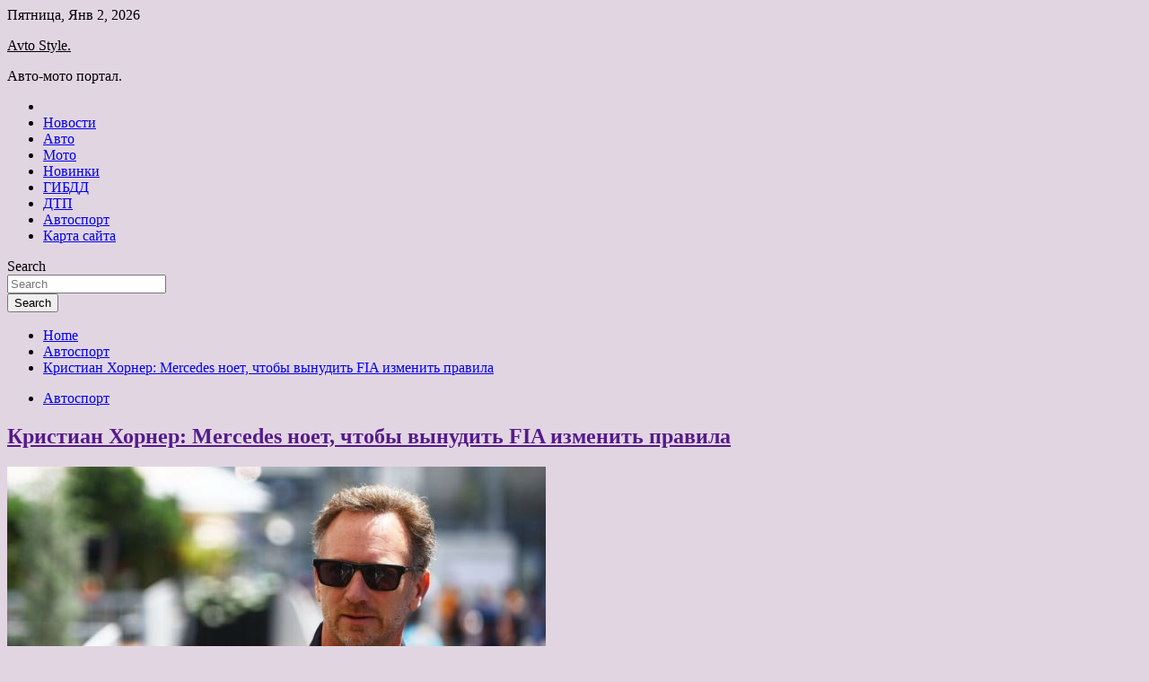

--- FILE ---
content_type: text/html; charset=UTF-8
request_url: https://corpustuning.ru/avtosport/kristian-horner-mercedes-noet-chtoby-vynydit-fia-izmenit-pravila.html
body_size: 74112
content:
<!doctype html>
<html lang="ru-RU">
<head>
	<meta charset="UTF-8">
	<meta name="viewport" content="width=device-width, initial-scale=1">
	<link rel="profile" href="https://gmpg.org/xfn/11">

	<title>Кристиан Хорнер: Mercedes ноет, чтобы вынудить FIA изменить правила &#8212; Avto Style.</title>
        <style type="text/css">
                    .twp-site-branding .twp-logo,
            .twp-site-branding.twp-overlay .twp-logo,
            .twp-site-branding .twp-logo a,
            .twp-site-branding .twp-logo a:visited
            .twp-site-branding.twp-overlay .twp-logo a,
            .twp-site-branding.twp-overlay .twp-logo a:visited{
                color: #000;
            }
                </style>
<meta name='robots' content='max-image-preview:large' />
<link rel='dns-prefetch' href='//fonts.googleapis.com' />
<link rel="alternate" title="oEmbed (JSON)" type="application/json+oembed" href="https://corpustuning.ru/wp-json/oembed/1.0/embed?url=https%3A%2F%2Fcorpustuning.ru%2Favtosport%2Fkristian-horner-mercedes-noet-chtoby-vynydit-fia-izmenit-pravila.html" />
<link rel="alternate" title="oEmbed (XML)" type="text/xml+oembed" href="https://corpustuning.ru/wp-json/oembed/1.0/embed?url=https%3A%2F%2Fcorpustuning.ru%2Favtosport%2Fkristian-horner-mercedes-noet-chtoby-vynydit-fia-izmenit-pravila.html&#038;format=xml" />
<style id='wp-img-auto-sizes-contain-inline-css' type='text/css'>
img:is([sizes=auto i],[sizes^="auto," i]){contain-intrinsic-size:3000px 1500px}
/*# sourceURL=wp-img-auto-sizes-contain-inline-css */
</style>
<style id='wp-block-library-inline-css' type='text/css'>
:root{--wp-block-synced-color:#7a00df;--wp-block-synced-color--rgb:122,0,223;--wp-bound-block-color:var(--wp-block-synced-color);--wp-editor-canvas-background:#ddd;--wp-admin-theme-color:#007cba;--wp-admin-theme-color--rgb:0,124,186;--wp-admin-theme-color-darker-10:#006ba1;--wp-admin-theme-color-darker-10--rgb:0,107,160.5;--wp-admin-theme-color-darker-20:#005a87;--wp-admin-theme-color-darker-20--rgb:0,90,135;--wp-admin-border-width-focus:2px}@media (min-resolution:192dpi){:root{--wp-admin-border-width-focus:1.5px}}.wp-element-button{cursor:pointer}:root .has-very-light-gray-background-color{background-color:#eee}:root .has-very-dark-gray-background-color{background-color:#313131}:root .has-very-light-gray-color{color:#eee}:root .has-very-dark-gray-color{color:#313131}:root .has-vivid-green-cyan-to-vivid-cyan-blue-gradient-background{background:linear-gradient(135deg,#00d084,#0693e3)}:root .has-purple-crush-gradient-background{background:linear-gradient(135deg,#34e2e4,#4721fb 50%,#ab1dfe)}:root .has-hazy-dawn-gradient-background{background:linear-gradient(135deg,#faaca8,#dad0ec)}:root .has-subdued-olive-gradient-background{background:linear-gradient(135deg,#fafae1,#67a671)}:root .has-atomic-cream-gradient-background{background:linear-gradient(135deg,#fdd79a,#004a59)}:root .has-nightshade-gradient-background{background:linear-gradient(135deg,#330968,#31cdcf)}:root .has-midnight-gradient-background{background:linear-gradient(135deg,#020381,#2874fc)}:root{--wp--preset--font-size--normal:16px;--wp--preset--font-size--huge:42px}.has-regular-font-size{font-size:1em}.has-larger-font-size{font-size:2.625em}.has-normal-font-size{font-size:var(--wp--preset--font-size--normal)}.has-huge-font-size{font-size:var(--wp--preset--font-size--huge)}.has-text-align-center{text-align:center}.has-text-align-left{text-align:left}.has-text-align-right{text-align:right}.has-fit-text{white-space:nowrap!important}#end-resizable-editor-section{display:none}.aligncenter{clear:both}.items-justified-left{justify-content:flex-start}.items-justified-center{justify-content:center}.items-justified-right{justify-content:flex-end}.items-justified-space-between{justify-content:space-between}.screen-reader-text{border:0;clip-path:inset(50%);height:1px;margin:-1px;overflow:hidden;padding:0;position:absolute;width:1px;word-wrap:normal!important}.screen-reader-text:focus{background-color:#ddd;clip-path:none;color:#444;display:block;font-size:1em;height:auto;left:5px;line-height:normal;padding:15px 23px 14px;text-decoration:none;top:5px;width:auto;z-index:100000}html :where(.has-border-color){border-style:solid}html :where([style*=border-top-color]){border-top-style:solid}html :where([style*=border-right-color]){border-right-style:solid}html :where([style*=border-bottom-color]){border-bottom-style:solid}html :where([style*=border-left-color]){border-left-style:solid}html :where([style*=border-width]){border-style:solid}html :where([style*=border-top-width]){border-top-style:solid}html :where([style*=border-right-width]){border-right-style:solid}html :where([style*=border-bottom-width]){border-bottom-style:solid}html :where([style*=border-left-width]){border-left-style:solid}html :where(img[class*=wp-image-]){height:auto;max-width:100%}:where(figure){margin:0 0 1em}html :where(.is-position-sticky){--wp-admin--admin-bar--position-offset:var(--wp-admin--admin-bar--height,0px)}@media screen and (max-width:600px){html :where(.is-position-sticky){--wp-admin--admin-bar--position-offset:0px}}

/*# sourceURL=wp-block-library-inline-css */
</style><style id='global-styles-inline-css' type='text/css'>
:root{--wp--preset--aspect-ratio--square: 1;--wp--preset--aspect-ratio--4-3: 4/3;--wp--preset--aspect-ratio--3-4: 3/4;--wp--preset--aspect-ratio--3-2: 3/2;--wp--preset--aspect-ratio--2-3: 2/3;--wp--preset--aspect-ratio--16-9: 16/9;--wp--preset--aspect-ratio--9-16: 9/16;--wp--preset--color--black: #000000;--wp--preset--color--cyan-bluish-gray: #abb8c3;--wp--preset--color--white: #ffffff;--wp--preset--color--pale-pink: #f78da7;--wp--preset--color--vivid-red: #cf2e2e;--wp--preset--color--luminous-vivid-orange: #ff6900;--wp--preset--color--luminous-vivid-amber: #fcb900;--wp--preset--color--light-green-cyan: #7bdcb5;--wp--preset--color--vivid-green-cyan: #00d084;--wp--preset--color--pale-cyan-blue: #8ed1fc;--wp--preset--color--vivid-cyan-blue: #0693e3;--wp--preset--color--vivid-purple: #9b51e0;--wp--preset--gradient--vivid-cyan-blue-to-vivid-purple: linear-gradient(135deg,rgb(6,147,227) 0%,rgb(155,81,224) 100%);--wp--preset--gradient--light-green-cyan-to-vivid-green-cyan: linear-gradient(135deg,rgb(122,220,180) 0%,rgb(0,208,130) 100%);--wp--preset--gradient--luminous-vivid-amber-to-luminous-vivid-orange: linear-gradient(135deg,rgb(252,185,0) 0%,rgb(255,105,0) 100%);--wp--preset--gradient--luminous-vivid-orange-to-vivid-red: linear-gradient(135deg,rgb(255,105,0) 0%,rgb(207,46,46) 100%);--wp--preset--gradient--very-light-gray-to-cyan-bluish-gray: linear-gradient(135deg,rgb(238,238,238) 0%,rgb(169,184,195) 100%);--wp--preset--gradient--cool-to-warm-spectrum: linear-gradient(135deg,rgb(74,234,220) 0%,rgb(151,120,209) 20%,rgb(207,42,186) 40%,rgb(238,44,130) 60%,rgb(251,105,98) 80%,rgb(254,248,76) 100%);--wp--preset--gradient--blush-light-purple: linear-gradient(135deg,rgb(255,206,236) 0%,rgb(152,150,240) 100%);--wp--preset--gradient--blush-bordeaux: linear-gradient(135deg,rgb(254,205,165) 0%,rgb(254,45,45) 50%,rgb(107,0,62) 100%);--wp--preset--gradient--luminous-dusk: linear-gradient(135deg,rgb(255,203,112) 0%,rgb(199,81,192) 50%,rgb(65,88,208) 100%);--wp--preset--gradient--pale-ocean: linear-gradient(135deg,rgb(255,245,203) 0%,rgb(182,227,212) 50%,rgb(51,167,181) 100%);--wp--preset--gradient--electric-grass: linear-gradient(135deg,rgb(202,248,128) 0%,rgb(113,206,126) 100%);--wp--preset--gradient--midnight: linear-gradient(135deg,rgb(2,3,129) 0%,rgb(40,116,252) 100%);--wp--preset--font-size--small: 13px;--wp--preset--font-size--medium: 20px;--wp--preset--font-size--large: 36px;--wp--preset--font-size--x-large: 42px;--wp--preset--spacing--20: 0.44rem;--wp--preset--spacing--30: 0.67rem;--wp--preset--spacing--40: 1rem;--wp--preset--spacing--50: 1.5rem;--wp--preset--spacing--60: 2.25rem;--wp--preset--spacing--70: 3.38rem;--wp--preset--spacing--80: 5.06rem;--wp--preset--shadow--natural: 6px 6px 9px rgba(0, 0, 0, 0.2);--wp--preset--shadow--deep: 12px 12px 50px rgba(0, 0, 0, 0.4);--wp--preset--shadow--sharp: 6px 6px 0px rgba(0, 0, 0, 0.2);--wp--preset--shadow--outlined: 6px 6px 0px -3px rgb(255, 255, 255), 6px 6px rgb(0, 0, 0);--wp--preset--shadow--crisp: 6px 6px 0px rgb(0, 0, 0);}:where(.is-layout-flex){gap: 0.5em;}:where(.is-layout-grid){gap: 0.5em;}body .is-layout-flex{display: flex;}.is-layout-flex{flex-wrap: wrap;align-items: center;}.is-layout-flex > :is(*, div){margin: 0;}body .is-layout-grid{display: grid;}.is-layout-grid > :is(*, div){margin: 0;}:where(.wp-block-columns.is-layout-flex){gap: 2em;}:where(.wp-block-columns.is-layout-grid){gap: 2em;}:where(.wp-block-post-template.is-layout-flex){gap: 1.25em;}:where(.wp-block-post-template.is-layout-grid){gap: 1.25em;}.has-black-color{color: var(--wp--preset--color--black) !important;}.has-cyan-bluish-gray-color{color: var(--wp--preset--color--cyan-bluish-gray) !important;}.has-white-color{color: var(--wp--preset--color--white) !important;}.has-pale-pink-color{color: var(--wp--preset--color--pale-pink) !important;}.has-vivid-red-color{color: var(--wp--preset--color--vivid-red) !important;}.has-luminous-vivid-orange-color{color: var(--wp--preset--color--luminous-vivid-orange) !important;}.has-luminous-vivid-amber-color{color: var(--wp--preset--color--luminous-vivid-amber) !important;}.has-light-green-cyan-color{color: var(--wp--preset--color--light-green-cyan) !important;}.has-vivid-green-cyan-color{color: var(--wp--preset--color--vivid-green-cyan) !important;}.has-pale-cyan-blue-color{color: var(--wp--preset--color--pale-cyan-blue) !important;}.has-vivid-cyan-blue-color{color: var(--wp--preset--color--vivid-cyan-blue) !important;}.has-vivid-purple-color{color: var(--wp--preset--color--vivid-purple) !important;}.has-black-background-color{background-color: var(--wp--preset--color--black) !important;}.has-cyan-bluish-gray-background-color{background-color: var(--wp--preset--color--cyan-bluish-gray) !important;}.has-white-background-color{background-color: var(--wp--preset--color--white) !important;}.has-pale-pink-background-color{background-color: var(--wp--preset--color--pale-pink) !important;}.has-vivid-red-background-color{background-color: var(--wp--preset--color--vivid-red) !important;}.has-luminous-vivid-orange-background-color{background-color: var(--wp--preset--color--luminous-vivid-orange) !important;}.has-luminous-vivid-amber-background-color{background-color: var(--wp--preset--color--luminous-vivid-amber) !important;}.has-light-green-cyan-background-color{background-color: var(--wp--preset--color--light-green-cyan) !important;}.has-vivid-green-cyan-background-color{background-color: var(--wp--preset--color--vivid-green-cyan) !important;}.has-pale-cyan-blue-background-color{background-color: var(--wp--preset--color--pale-cyan-blue) !important;}.has-vivid-cyan-blue-background-color{background-color: var(--wp--preset--color--vivid-cyan-blue) !important;}.has-vivid-purple-background-color{background-color: var(--wp--preset--color--vivid-purple) !important;}.has-black-border-color{border-color: var(--wp--preset--color--black) !important;}.has-cyan-bluish-gray-border-color{border-color: var(--wp--preset--color--cyan-bluish-gray) !important;}.has-white-border-color{border-color: var(--wp--preset--color--white) !important;}.has-pale-pink-border-color{border-color: var(--wp--preset--color--pale-pink) !important;}.has-vivid-red-border-color{border-color: var(--wp--preset--color--vivid-red) !important;}.has-luminous-vivid-orange-border-color{border-color: var(--wp--preset--color--luminous-vivid-orange) !important;}.has-luminous-vivid-amber-border-color{border-color: var(--wp--preset--color--luminous-vivid-amber) !important;}.has-light-green-cyan-border-color{border-color: var(--wp--preset--color--light-green-cyan) !important;}.has-vivid-green-cyan-border-color{border-color: var(--wp--preset--color--vivid-green-cyan) !important;}.has-pale-cyan-blue-border-color{border-color: var(--wp--preset--color--pale-cyan-blue) !important;}.has-vivid-cyan-blue-border-color{border-color: var(--wp--preset--color--vivid-cyan-blue) !important;}.has-vivid-purple-border-color{border-color: var(--wp--preset--color--vivid-purple) !important;}.has-vivid-cyan-blue-to-vivid-purple-gradient-background{background: var(--wp--preset--gradient--vivid-cyan-blue-to-vivid-purple) !important;}.has-light-green-cyan-to-vivid-green-cyan-gradient-background{background: var(--wp--preset--gradient--light-green-cyan-to-vivid-green-cyan) !important;}.has-luminous-vivid-amber-to-luminous-vivid-orange-gradient-background{background: var(--wp--preset--gradient--luminous-vivid-amber-to-luminous-vivid-orange) !important;}.has-luminous-vivid-orange-to-vivid-red-gradient-background{background: var(--wp--preset--gradient--luminous-vivid-orange-to-vivid-red) !important;}.has-very-light-gray-to-cyan-bluish-gray-gradient-background{background: var(--wp--preset--gradient--very-light-gray-to-cyan-bluish-gray) !important;}.has-cool-to-warm-spectrum-gradient-background{background: var(--wp--preset--gradient--cool-to-warm-spectrum) !important;}.has-blush-light-purple-gradient-background{background: var(--wp--preset--gradient--blush-light-purple) !important;}.has-blush-bordeaux-gradient-background{background: var(--wp--preset--gradient--blush-bordeaux) !important;}.has-luminous-dusk-gradient-background{background: var(--wp--preset--gradient--luminous-dusk) !important;}.has-pale-ocean-gradient-background{background: var(--wp--preset--gradient--pale-ocean) !important;}.has-electric-grass-gradient-background{background: var(--wp--preset--gradient--electric-grass) !important;}.has-midnight-gradient-background{background: var(--wp--preset--gradient--midnight) !important;}.has-small-font-size{font-size: var(--wp--preset--font-size--small) !important;}.has-medium-font-size{font-size: var(--wp--preset--font-size--medium) !important;}.has-large-font-size{font-size: var(--wp--preset--font-size--large) !important;}.has-x-large-font-size{font-size: var(--wp--preset--font-size--x-large) !important;}
/*# sourceURL=global-styles-inline-css */
</style>

<style id='classic-theme-styles-inline-css' type='text/css'>
/*! This file is auto-generated */
.wp-block-button__link{color:#fff;background-color:#32373c;border-radius:9999px;box-shadow:none;text-decoration:none;padding:calc(.667em + 2px) calc(1.333em + 2px);font-size:1.125em}.wp-block-file__button{background:#32373c;color:#fff;text-decoration:none}
/*# sourceURL=/wp-includes/css/classic-themes.min.css */
</style>
<link rel='stylesheet' id='slick-css' href='https://corpustuning.ru/wp-content/themes/seek/assets/libraries/slick/css/slick.css' type='text/css' media='all' />
<link rel='stylesheet' id='magnific-css' href='https://corpustuning.ru/wp-content/themes/seek/assets/libraries/magnific/css/magnific-popup.css' type='text/css' media='all' />
<link rel='stylesheet' id='seek-style-css' href='https://corpustuning.ru/wp-content/themes/seek/style.css' type='text/css' media='all' />
<script type="text/javascript" src="https://corpustuning.ru/wp-includes/js/jquery/jquery.min.js" id="jquery-core-js"></script>
<script type="text/javascript" id="wp-disable-css-lazy-load-js-extra">
/* <![CDATA[ */
var WpDisableAsyncLinks = {"wp-disable-font-awesome":"https://corpustuning.ru/wp-content/themes/seek/assets/libraries/font-awesome/css/font-awesome.min.css","wp-disable-google-fonts":"https://fonts.googleapis.com/css?family=Raleway:400,400i,600,600i,700&display=swap"};
//# sourceURL=wp-disable-css-lazy-load-js-extra
/* ]]> */
</script>
<script type="text/javascript" src="https://corpustuning.ru/wp-content/plugins/wp-disable/js/css-lazy-load.min.js" id="wp-disable-css-lazy-load-js"></script>
<link rel="canonical" href="https://corpustuning.ru/avtosport/kristian-horner-mercedes-noet-chtoby-vynydit-fia-izmenit-pravila.html" />
<link rel="pingback" href="https://corpustuning.ru/xmlrpc.php">
<meta name="keywords" content="Mercedes Гран При Азербайджана Кристиан Хорнер" />
<meta name="description" content="Фото: Getty Images / Red Bull Content Pool Руководитель Red Bull Racing Кристиан Хорнер убеждён, что пилоты Mercedes жалуются на проблемы со здоровьем из-за «де..." />
<style type="text/css" id="custom-background-css">
body.custom-background { background-color: #e2d5e2; }
</style>
	<link rel="icon" href="https://corpustuning.ru/wp-content/uploads/2022/06/avto2-150x150.jpg" sizes="32x32" />
<link rel="icon" href="https://corpustuning.ru/wp-content/uploads/2022/06/avto2.jpg" sizes="192x192" />
<link rel="apple-touch-icon" href="https://corpustuning.ru/wp-content/uploads/2022/06/avto2.jpg" />
<meta name="msapplication-TileImage" content="https://corpustuning.ru/wp-content/uploads/2022/06/avto2.jpg" />
<link rel="alternate" type="application/rss+xml" title="RSS" href="https://corpustuning.ru/rsslatest.xml" /></head>

<body class="wp-singular post-template-default single single-post postid-586 single-format-standard custom-background wp-theme-seek sticky-header right-sidebar full-width">
	<div id="page" class="site">
	<a class="skip-link screen-reader-text" href="#content">Skip to content</a>
	<header id="masthead" class="site-header">
							<div class="twp-topbar clearfix">
				<div class="twp-topbar-content-left twp-float-left clearfix">
											<div class="twp-current-date twp-float-left">
							Пятница, Янв 2, 2026						</div>
														</div><!--/twp-topbar-content-left-->
							</div><!--/twp-topbar-->
						<div class="twp-site-branding data-bg clearfix " data-background="">
			<div class="container">
				<div class="twp-wrapper">
					<div class="twp-logo">
						<div class="twp-image-wrapper"></div>
															<p class="site-title"><a href="https://corpustuning.ru/" rel="home">Avto Style.</a></p>
																				<p class="site-description">Авто-мото портал.</p>
											</div>
					
				</div>
			</div>
			
		</div><!-- .site-branding -->

		<nav id="site-navigation" class="twp-navigation">
			<div class="twp-nav-menu-section">
				<div class="container">
					<div class="twp-row twp-wrapper">
						<div class="twp-menu-section desktop twp-d-flex">
							<div class="twp-nav-menu"><ul id="primary-menu" class="twp-nav-menu"><li class="brand-home"><a title="Home" href="https://corpustuning.ru"><span class='fa fa-home'></span></a></li><li id="menu-item-73" class="menu-item menu-item-type-taxonomy menu-item-object-category menu-item-73"><a href="https://corpustuning.ru/category/novosti">Новости</a></li>
<li id="menu-item-72" class="menu-item menu-item-type-taxonomy menu-item-object-category menu-item-72"><a href="https://corpustuning.ru/category/avto">Авто</a></li>
<li id="menu-item-77" class="menu-item menu-item-type-taxonomy menu-item-object-category menu-item-77"><a href="https://corpustuning.ru/category/moto">Мото</a></li>
<li id="menu-item-74" class="menu-item menu-item-type-taxonomy menu-item-object-category menu-item-74"><a href="https://corpustuning.ru/category/novinki">Новинки</a></li>
<li id="menu-item-76" class="menu-item menu-item-type-taxonomy menu-item-object-category menu-item-76"><a href="https://corpustuning.ru/category/gibdd">ГИБДД</a></li>
<li id="menu-item-83" class="menu-item menu-item-type-taxonomy menu-item-object-category menu-item-83"><a href="https://corpustuning.ru/category/dtp">ДТП</a></li>
<li id="menu-item-75" class="menu-item menu-item-type-taxonomy menu-item-object-category current-post-ancestor current-menu-parent current-post-parent menu-item-75"><a href="https://corpustuning.ru/category/avtosport">Автоспорт</a></li>
<li id="menu-item-84" class="menu-item menu-item-type-post_type menu-item-object-page menu-item-84"><a href="https://corpustuning.ru/karta-sajta">Карта сайта</a></li>
</ul></div>							<div class="twp-menu-icon-section">
								<div class="twp-menu-icon twp-menu-icon-white" id="twp-menu-icon">
									<span></span>
								</div>
							</div>
						</div>
						<div class="twp-site-features">
																											</div>
					</div>
				</div>
							</div>
			<div class="twp-search-field-section" id="search-field">
				<div class="container">
					<div class="twp-search-field-wrapper">
						<div class="twp-search-field">
							<form action="https://corpustuning.ru/" method="get" class="search-form">
	<label class="assistive-text"> Search </label>
	<div class="input-group">
		<input type="search" value="" placeholder="Search" class="form-control s" name="s">
		<div class="input-group-prepend">
			<button class="btn btn-theme">Search</button>
		</div>
	</div>
</form><!-- .search-form -->
						</div>
						<div class="twp-close-icon-section">
							<span class="twp-close-icon" id="search-close">
								<span></span>
								<span></span>
							</span>
						</div>
					</div>

				</div>
			</div>
			<!-- trending news section -->
							
			<!-- main banner content -->
		</nav><!-- #site-navigation -->
	</header><!-- #masthead -->
	<div id="sticky-nav-menu" style="height:1px;"></div>
	<div class="twp-mobile-menu">
		<div class="twp-mobile-close-icon">
			<span class="twp-close-icon twp-close-icon-sm twp-close-icon-white twp-rotate-90" id="twp-mobile-close">
				<span></span>
				<span></span>
			</span>
		</div>
	</div>
	<div class="twp-body-overlay" id="overlay"></div>
	<!-- breadcrums -->
	

        <div class="twp-breadcrumbs">
            <div class="container">
                <div role="navigation" aria-label="Breadcrumbs" class="breadcrumb-trail breadcrumbs" itemprop="breadcrumb"><ul class="trail-items" itemscope itemtype="http://schema.org/BreadcrumbList"><meta name="numberOfItems" content="3" /><meta name="itemListOrder" content="Ascending" /><li itemprop="itemListElement" itemscope itemtype="http://schema.org/ListItem" class="trail-item trail-begin"><a href="https://corpustuning.ru" rel="home" itemprop="item"><span itemprop="name">Home</span></a><meta itemprop="position" content="1" /></li><li itemprop="itemListElement" itemscope itemtype="http://schema.org/ListItem" class="trail-item"><a href="https://corpustuning.ru/category/avtosport" itemprop="item"><span itemprop="name">Автоспорт</span></a><meta itemprop="position" content="2" /></li><li itemprop="itemListElement" itemscope itemtype="http://schema.org/ListItem" class="trail-item trail-end"><a href="https://corpustuning.ru/avtosport/kristian-horner-mercedes-noet-chtoby-vynydit-fia-izmenit-pravila.html" itemprop="item"><span itemprop="name">Кристиан Хорнер: Mercedes ноет, чтобы вынудить FIA изменить правила</span></a><meta itemprop="position" content="3" /></li></ul></div>            </div>
        </div>


    
	<!-- content start -->
	<div id="content" class="site-content">
	<div id="primary" class="content-area">
		<main id="main" class="site-main">

		
<article id="post-586" class="twp-article-post post-586 post type-post status-publish format-standard has-post-thumbnail hentry category-avtosport tag-mercedes tag-gran-pri-azerbajdzhana tag-kristian-xorner">
	<header class="entry-header">
		<div class="twp-categories-with-bg twp-categories-with-bg-primary">
		    <ul class="cat-links"><li>
                             <a  href="https://corpustuning.ru/category/avtosport" alt="View all posts in Автоспорт"> 
                                 Автоспорт
                             </a>
                        </li></ul>		</div>
		<h1 class="entry-title">
			<a href="" rel="bookmark">
								Кристиан Хорнер: Mercedes ноет, чтобы вынудить FIA изменить правила			</a>
		</h1>
	    <div class="twp-author-meta">
	        	    </div>
	</header><!-- .entry-header -->
		
	
	<div class="entry-content">
		<p><source media="(max-width: 767px)" sizes="100vw" srcset="https://autosport.com.ru/files/styles/360x270/public/news/2022/06/12/119300-df80165d-2a11-4497-9526-56bc4dc9ed16.jpg 360w, https://autosport.com.ru/files/styles/768x576/public/news/2022/06/12/119300-df80165d-2a11-4497-9526-56bc4dc9ed16.jpg 768w"><img decoding="async" alt="Кристиан Хорнер: Mercedes ноет, чтобы вынудить FIA изменить правила" src="/wp-content/uploads/2022/06/kristian-horner-mercedes-noet-chtoby-vynudit-fia-izmenit-pravila-4f59c9f.jpg" class="aligncenter" />  </p>
<p>Фото: Getty Images / Red Bull Content Pool  </p>
<p>Руководитель Red Bull Racing Кристиан Хорнер убеждён, что пилоты Mercedes жалуются на проблемы со здоровьем из-за «дельфинирования», чтобы FIA одобрила изменение аэродинамических правил.</p>
<p>На протяжении всего Гран При Азербайджана пилоты Mercedes жаловались <span id="more-586"></span>на чрезвычайно сильную раскачку на прямых. После гонки в Баку Льюис Хэмилтон с трудом выбрался из кокпита и признался, что испытывал сильную боль в спине. Джордж Рассел, в свою очередь, предложил обсудить будущее действующего технического регламента, из-за которого пилотам придётся рисковать здоровьем ближайшие годы.</p>
<p>На вопрос в интервью Sky Sports, что бы он сделал, если бы его пилоты страдали из-за такого сильного «дельфинирования», Хорнер ответил: «Сказал бы им как можно больше ныть по радио и сделать из этого огромную проблему. Я уверен, что это часть игры.</p>
<p>Послушайте, «дельфинирование» – это неприятно, но есть верные средства избавиться от него, но они пагубно сказываются на характеристиках машины. У каждой команды есть выбор и возможность увеличить дорожный просвет. Что проще всего сделать? Жаловаться и давить на вопрос безопасности. Если бы это была реальная проблема безопасности, которая касалась бы всего пелотона, то на это следовало бы обратить внимание. Но если это касается только отдельных людей и команд, то это – проблема команд.</p>
<p>Это задача для инженеров. У некоторых команд проблемы с «дельфинированием» есть, других же они почти не касаются. Было бы несправедливо наказывать тех, кто проделал хорошую работу, вместо тех, кто ошибся».</p>
<p>Посмотреть текстовую трансляцию Гран При Азербайджана  и выставить оценки гонщикам можно на нашем сайте.</p>
<p>Источник: <a href="http://autosport.com.ru/f1/77531-kristian-horner-mercedes-noet-chtoby-vynudit-fia-izmenit-pravila" rel="nofollow noopener" target="_blank"> autosport.com.ru</a> </p>
	</div><!-- .entry-content -->
</article><!-- #post-586 -->
				<div class="twp-single-next-post">
					<div class="twp-next-post">
						<a href="https://corpustuning.ru/avtosport/trete-razocharovanie-podriad-lekler-prizval-ferrari-razobratsia-s-problemami.html">
							Next Post<i class="fa fa-chevron-right"></i>
						</a>
					</div>

					<div class="twp-categories-with-bg twp-categories-with-bg-primary "><ul class="cat-links"><li>
										<a href="https://corpustuning.ru/category/avtosport" alt="View all posts in Автоспорт"> 
											Автоспорт
										</a>
									</li></ul></div>					
					<h2><a href="https://corpustuning.ru/avtosport/trete-razocharovanie-podriad-lekler-prizval-ferrari-razobratsia-s-problemami.html">«Третье разочарование подряд» Леклер призвал Ferrari разобраться с проблемами</a></h2>

					<div class="twp-author-meta"><span class="twp-post-date"><i class="fa fa-clock-o"></i>Пн Июн 13 , 2022</span></div>
						
					<div class="twp-caption">Фото: Scuderia Ferrari Пилот Ferrari Шарль Леклер не смог завершить Гран При Азербайджана из-за проблемы с двигателем, в результате чего на 34 очка отстал от лидера и потерял второе место в чемпионате. Для монегаска этот сход стал вторым за три гонки – он призвал Скудерию разобраться</div>
											<div class="twp-image-section"><img width="600" height="337" src="https://corpustuning.ru/wp-content/uploads/2022/06/trete-razocharovanie-podrjad-lekler-prizval-ferrari-razobratsja-s-problemami-e6f7638.jpg" class="attachment-large size-large wp-post-image" alt="" /></div>
									</div>
									
		
		</main><!-- #main -->
	</div><!-- #primary -->


<aside id="secondary" class="widget-area">
<p></p>
<p>

	<section id="search-2" class="widget widget_search"><form action="https://corpustuning.ru/" method="get" class="search-form">
	<label class="assistive-text"> Search </label>
	<div class="input-group">
		<input type="search" value="" placeholder="Search" class="form-control s" name="s">
		<div class="input-group-prepend">
			<button class="btn btn-theme">Search</button>
		</div>
	</div>
</form><!-- .search-form -->
</section><section id="execphp-2" class="widget widget_execphp">			<div class="execphpwidget"><b style="padding:0 0 10px 0;font-size:12px;display:block"><a href="http://korobka.pro/kpp-vaz-1/2108.html">КПП на ВАЗ 2108,2109,2114: купить коробку передач по цене магазина Korobka.Pro</a> </b><a style="color:#103399" href="http://korobka.pro/kpp-vaz-1/2108.html">Коробки передач</a> (КПП) на ВАЗ 2108,2109,2114 Вы можете купить по выгодной цене в магазине Korobka.  Pro.<br> </div>
		</section><section id="seek-featured-post-layout-2" class="widget seek_featured_post_widget">                        
            <div class="twp-featured-post-section">
                <div class="container">
                    <div class="twp-features-post-list">
                                                <div class="twp-row">
                                                                                                                            <div class="twp-col-4">
                                        <div class="twp-feature-post twp-box-shadow-sm">
                                            <div class="twp-image-section twp-image-lg twp-image-hover">
                                                                                                <a class="data-bg d-block twp-overlay-image-hover" href="https://corpustuning.ru/avtosport/djoni-herbert-gasli-nyjno-yhodit-iz-red-bull-chtoby-navsegda-ne-zastriat-v-alphatauri.html" data-background="https://corpustuning.ru/wp-content/uploads/2022/06/dzhoni-herbert-gasli-nuzhno-uhodit-iz-red-bull-chtoby-navsegda-ne-zastrjat-v-alphatauri-0aa425e.jpg">
                                                </a>
                                                <span class="twp-post-format-absolute">
                                                                                                    </span>
                                            </div>
                                            <div class="twp-desc">
                                                <div class="twp-categories-with-bg twp-categories-with-bg-primary">
                                                    <ul class="cat-links"><li>
                             <a  href="https://corpustuning.ru/category/avtosport" alt="View all posts in Автоспорт"> 
                                 Автоспорт
                             </a>
                        </li></ul>                                                </div>
                                                <h3 class="twp-post-title"><a href="https://corpustuning.ru/avtosport/djoni-herbert-gasli-nyjno-yhodit-iz-red-bull-chtoby-navsegda-ne-zastriat-v-alphatauri.html">Джони Херберт: Гасли нужно уходить из Red Bull, чтобы навсегда не застрять в AlphaTauri</a></h3>
                                                <div class="twp-social-share-section">
                                                    <div class="twp-author-meta m-0">
                                                                                                            </div>
                                                    
                                                </div>
                                                <div class="twp-caption">
                                                    <p>Фото: Getty Images / Red Bull Content Pool Бывший гонщик Формулы 1 Джонни Херберт посоветовал Пьеру Гасли при первой же возможности уходить из-под крыла Red Bull Racing, если он не хочет застрять в AlphaTauri до конца своей карьеры. У Хельмута Марко есть плохие новости для Пьера Гасли и юниоров Red [&hellip;]</p>
                                                </div>
                                            </div>
                                        </div><!--/twp-feature-post-->
                                    </div><!--/col-->
                                                                <div class='twp-col-4'><div class='twp-full-post-list'>                                
                                                                                                                                                                                                                                                                                                                                <div class="twp-full-post twp-full-post-md data-bg twp-overlay-image-hover" data-background="https://corpustuning.ru/wp-content/uploads/2022/06/nikita-mazepin-objavil-o-zapuske-fonda-pomoshhi-otstranennym-sportsmenam-4decd47.jpg">
                                        <a href="https://corpustuning.ru/avtosport/nikita-mazepin-obiavil-o-zapyske-fonda-pomoshi-otstranennym-sportsmenam.html"></a>
                                        <span class="twp-post-format-absolute">
                                                                                    </span>
                                        <div class="twp-wrapper twp-overlay twp-w-100">
                                            <div class="twp-categories-with-bg twp-categories-with-bg-primary">
                                                <ul class="cat-links"><li>
                             <a  href="https://corpustuning.ru/category/avtosport" alt="View all posts in Автоспорт"> 
                                 Автоспорт
                             </a>
                        </li></ul>                                            </div>
                                            <h3 class="twp-post-title twp-post-title-sm"><a href="https://corpustuning.ru/avtosport/nikita-mazepin-obiavil-o-zapyske-fonda-pomoshi-otstranennym-sportsmenam.html">Никита Мазепин объявил о запуске фонда помощи отстраненным спортсменам</a></h3>
                                            <div class="twp-social-share-section">
                                                <div class="twp-author-meta m-0">
                                                </div>
                                                
                                            </div>
                                        </div>
                                    </div><!--/twp-feature-post-->
                                
                                                                                                                                                                                                                                                                                                                                <div class="twp-full-post twp-full-post-md data-bg twp-overlay-image-hover" data-background="https://corpustuning.ru/wp-content/uploads/2022/06/toto-volf-ne-soglasen-chto-rassel-gromit-hemiltona-8151b58.jpg">
                                        <a href="https://corpustuning.ru/avtosport/toto-volf-ne-soglasen-chto-rassel-gromit-hemiltona.html"></a>
                                        <span class="twp-post-format-absolute">
                                                                                    </span>
                                        <div class="twp-wrapper twp-overlay twp-w-100">
                                            <div class="twp-categories-with-bg twp-categories-with-bg-primary">
                                                <ul class="cat-links"><li>
                             <a  href="https://corpustuning.ru/category/avtosport" alt="View all posts in Автоспорт"> 
                                 Автоспорт
                             </a>
                        </li></ul>                                            </div>
                                            <h3 class="twp-post-title twp-post-title-sm"><a href="https://corpustuning.ru/avtosport/toto-volf-ne-soglasen-chto-rassel-gromit-hemiltona.html">Тото Вольф: Не согласен, что Рассел громит Хэмилтона</a></h3>
                                            <div class="twp-social-share-section">
                                                <div class="twp-author-meta m-0">
                                                </div>
                                                
                                            </div>
                                        </div>
                                    </div><!--/twp-feature-post-->
                                
                                </div></div><div class='twp-col-4'><ul class='twp-list-post-list twp-row'>                                                                                                                                                                                                                        
                                                                                                    <li class="twp-list-post twp-d-flex">
                                                                                <div class="twp-image-section twp-image-hover">
                                            <a href="https://corpustuning.ru/avtosport/glava-vtb-formyla-1-prityrila-dengi-za-gran-pri-rossii-2022.html" class="data-bg"  data-background="https://corpustuning.ru/wp-content/uploads/2022/06/glava-vtb-formula-1-prityrila-dengi-za-gran-pri-rossii-2022-b381b6f-150x150.jpg"></a>
                                        </div>
                                        <div class="twp-desc">
                                            <h3 class="twp-post-title twp-post-title-sm"><a href="https://corpustuning.ru/avtosport/glava-vtb-formyla-1-prityrila-dengi-za-gran-pri-rossii-2022.html">Глава ВТБ: Формула 1 притырила деньги за Гран При России-2022</a></h3>
                                            <div class="twp-author-meta">
                                            </div>
                                        </div>
                                    </li>
                                                                                                                                                                                                                        
                                                                                                    <li class="twp-list-post twp-d-flex">
                                                                                <div class="twp-image-section twp-image-hover">
                                            <a href="https://corpustuning.ru/avtosport/sochi-avtodrom-bydet-transformirovan-pod-drygie-meropriiatiia.html" class="data-bg"  data-background="https://corpustuning.ru/wp-content/uploads/2022/06/sochi-avtodrom-budet-transformirovan-pod-drugie-meroprijatija-8813a70-150x150.jpg"></a>
                                        </div>
                                        <div class="twp-desc">
                                            <h3 class="twp-post-title twp-post-title-sm"><a href="https://corpustuning.ru/avtosport/sochi-avtodrom-bydet-transformirovan-pod-drygie-meropriiatiia.html">Сочи Автодром будет трансформирован под другие мероприятия</a></h3>
                                            <div class="twp-author-meta">
                                            </div>
                                        </div>
                                    </li>
                                                                                                                                                                                                                        
                                                                                                    <li class="twp-list-post twp-d-flex">
                                                                                <div class="twp-image-section twp-image-hover">
                                            <a href="https://corpustuning.ru/avtosport/daniel-rikkardo-otreagiroval-na-kritiky-so-storony-bossa-mclaren.html" class="data-bg"  data-background="https://corpustuning.ru/wp-content/uploads/2022/06/daniel-rikkardo-otreagiroval-na-kritiku-so-storony-bossa-mclaren-d2753a1-150x150.jpg"></a>
                                        </div>
                                        <div class="twp-desc">
                                            <h3 class="twp-post-title twp-post-title-sm"><a href="https://corpustuning.ru/avtosport/daniel-rikkardo-otreagiroval-na-kritiky-so-storony-bossa-mclaren.html">Даниэль Риккардо отреагировал на критику со стороны босса McLaren</a></h3>
                                            <div class="twp-author-meta">
                                            </div>
                                        </div>
                                    </li>
                                                                                                                                                                                                                        
                                                                                                    <li class="twp-list-post twp-d-flex">
                                                                                <div class="twp-image-section twp-image-hover">
                                            <a href="https://corpustuning.ru/avtosport/nikolas-latifi-ne-yveren-chto-sohranit-mesto-v-williams.html" class="data-bg"  data-background="https://corpustuning.ru/wp-content/uploads/2022/06/nikolas-latifi-ne-uveren-chto-sohranit-mesto-v-williams-8ef3807-150x150.jpg"></a>
                                        </div>
                                        <div class="twp-desc">
                                            <h3 class="twp-post-title twp-post-title-sm"><a href="https://corpustuning.ru/avtosport/nikolas-latifi-ne-yveren-chto-sohranit-mesto-v-williams.html">Николас Латифи не уверен, что сохранит место в Williams</a></h3>
                                            <div class="twp-author-meta">
                                            </div>
                                        </div>
                                    </li>
                                                                                                                                                                                                                        
                                                                                                    <li class="twp-list-post twp-d-flex">
                                                                                <div class="twp-image-section twp-image-hover">
                                            <a href="https://corpustuning.ru/avtosport/prezident-raf-otvetil-vozmojno-li-vozvrashenie-formyly-1-v-rossiu.html" class="data-bg"  data-background="https://corpustuning.ru/wp-content/uploads/2022/06/prezident-raf-otvetil-vozmozhno-li-vozvrashhenie-formuly-1-v-rossiju-9afaadc-150x150.jpg"></a>
                                        </div>
                                        <div class="twp-desc">
                                            <h3 class="twp-post-title twp-post-title-sm"><a href="https://corpustuning.ru/avtosport/prezident-raf-otvetil-vozmojno-li-vozvrashenie-formyly-1-v-rossiu.html">Президент РАФ ответил, возможно ли возвращение Формулы 1 в Россию</a></h3>
                                            <div class="twp-author-meta">
                                            </div>
                                        </div>
                                    </li>
                                                                                                                                                                                                                        
                                                                                                    <li class="twp-list-post twp-d-flex">
                                                                                <div class="twp-image-section twp-image-hover">
                                            <a href="https://corpustuning.ru/avtosport/gido-van-der-garde-ferrari-oblajalas.html" class="data-bg"  data-background="https://corpustuning.ru/wp-content/uploads/2022/06/gido-van-der-garde-ferrari-oblazhalas-611b3d9-150x150.jpg"></a>
                                        </div>
                                        <div class="twp-desc">
                                            <h3 class="twp-post-title twp-post-title-sm"><a href="https://corpustuning.ru/avtosport/gido-van-der-garde-ferrari-oblajalas.html">Гидо ван дер Гарде: Ferrari облажалась</a></h3>
                                            <div class="twp-author-meta">
                                            </div>
                                        </div>
                                    </li>
                                                                                                                                                                                                                        
                                                                                                    <li class="twp-list-post twp-d-flex">
                                                                                <div class="twp-image-section twp-image-hover">
                                            <a href="https://corpustuning.ru/avtosport/karlos-sains-formyle-1-nyjny-20-gonshikov-s-bolnymi-spinami.html" class="data-bg"  data-background="https://corpustuning.ru/wp-content/uploads/2022/06/karlos-sajns-formule-1-nuzhny-20-gonshhikov-s-bolnymi-spinami-f14ff3c-150x150.jpg"></a>
                                        </div>
                                        <div class="twp-desc">
                                            <h3 class="twp-post-title twp-post-title-sm"><a href="https://corpustuning.ru/avtosport/karlos-sains-formyle-1-nyjny-20-gonshikov-s-bolnymi-spinami.html">Карлос Сайнс: Формуле 1 нужны 20 гонщиков с больными спинами?</a></h3>
                                            <div class="twp-author-meta">
                                            </div>
                                        </div>
                                    </li>
                                                                </ul></div>                                                    </div>
                    </div>
                </div><!--/twp-container-->
            </div><!--/twp-featured-post-section-->

                        </section><section id="seek-featured-post-layout-3" class="widget seek_featured_post_widget">                        
            <div class="twp-featured-post-section">
                <div class="container">
                    <div class="twp-features-post-list">
                                                <div class="twp-row">
                                                                                                                            <div class="twp-col-4">
                                        <div class="twp-feature-post twp-box-shadow-sm">
                                            <div class="twp-image-section twp-image-lg twp-image-hover">
                                                                                                <a class="data-bg d-block twp-overlay-image-hover" href="https://corpustuning.ru/gibdd/voditel-nasmert-sbil-inspektora-gibdd-na-obledenevshei-doroge.html" data-background="https://corpustuning.ru/wp-content/uploads/2022/06/voditel-nasmert-sbil-inspektora-gibdd-nanbspobledenevshej-doroge-6146cd2.jpg">
                                                </a>
                                                <span class="twp-post-format-absolute">
                                                                                                    </span>
                                            </div>
                                            <div class="twp-desc">
                                                <div class="twp-categories-with-bg twp-categories-with-bg-primary">
                                                    <ul class="cat-links"><li>
                             <a  href="https://corpustuning.ru/category/gibdd" alt="View all posts in ГИБДД"> 
                                 ГИБДД
                             </a>
                        </li></ul>                                                </div>
                                                <h3 class="twp-post-title"><a href="https://corpustuning.ru/gibdd/voditel-nasmert-sbil-inspektora-gibdd-na-obledenevshei-doroge.html">Водитель насмерть сбил инспектора ГИБДД на обледеневшей дороге</a></h3>
                                                <div class="twp-social-share-section">
                                                    <div class="twp-author-meta m-0">
                                                                                                            </div>
                                                    
                                                </div>
                                                <div class="twp-caption">
                                                    <p>Виталий Белоусов/РИА &laquo;Новости&raquo; В Томске будут судить 24-летнего местного жителя, который устроил ДТП с&nbsp;погибшим сотрудником Госавтоинспекции. Об этом сообщили в&nbsp;пресс-службе регионального СУ СК. Следователи завершили расследование уголовного дела в&nbsp;отношении 23-летнего томича. В&nbsp;сентябре прошлого года, управляя Subaru Legacy Outback, молодой человек превысил скорость и сбил сотрудника ГИБДД на&nbsp;обледеневшей дороге. От полученных [&hellip;]</p>
                                                </div>
                                            </div>
                                        </div><!--/twp-feature-post-->
                                    </div><!--/col-->
                                                                <div class='twp-col-4'><div class='twp-full-post-list'>                                
                                                                                                                                                                                                                                                                                                                                <div class="twp-full-post twp-full-post-md data-bg twp-overlay-image-hover" data-background="https://corpustuning.ru/wp-content/uploads/2022/06/vnbspirkutskoj-oblasti-2-letnjaja-devochka-postradala-vnbspdtp-snbsppjanoj-materju-2ec65d6.jpg">
                                        <a href="https://corpustuning.ru/gibdd/v-irkytskoi-oblasti-2-letniaia-devochka-postradala-v-dtp-s-pianoi-materu.html"></a>
                                        <span class="twp-post-format-absolute">
                                                                                    </span>
                                        <div class="twp-wrapper twp-overlay twp-w-100">
                                            <div class="twp-categories-with-bg twp-categories-with-bg-primary">
                                                <ul class="cat-links"><li>
                             <a  href="https://corpustuning.ru/category/gibdd" alt="View all posts in ГИБДД"> 
                                 ГИБДД
                             </a>
                        </li></ul>                                            </div>
                                            <h3 class="twp-post-title twp-post-title-sm"><a href="https://corpustuning.ru/gibdd/v-irkytskoi-oblasti-2-letniaia-devochka-postradala-v-dtp-s-pianoi-materu.html">В Иркутской области 2-летняя девочка пострадала в ДТП с пьяной матерью</a></h3>
                                            <div class="twp-social-share-section">
                                                <div class="twp-author-meta m-0">
                                                </div>
                                                
                                            </div>
                                        </div>
                                    </div><!--/twp-feature-post-->
                                
                                                                                                                                                                                                                                                                                                                                <div class="twp-full-post twp-full-post-md data-bg twp-overlay-image-hover" data-background="https://corpustuning.ru/wp-content/uploads/2022/06/gibdd-nazvala-samye-avarijnye-regiony-rossii-1d440a3.jpg">
                                        <a href="https://corpustuning.ru/gibdd/gibdd-nazvala-samye-avariinye-regiony-rossii.html"></a>
                                        <span class="twp-post-format-absolute">
                                                                                    </span>
                                        <div class="twp-wrapper twp-overlay twp-w-100">
                                            <div class="twp-categories-with-bg twp-categories-with-bg-primary">
                                                <ul class="cat-links"><li>
                             <a  href="https://corpustuning.ru/category/gibdd" alt="View all posts in ГИБДД"> 
                                 ГИБДД
                             </a>
                        </li></ul>                                            </div>
                                            <h3 class="twp-post-title twp-post-title-sm"><a href="https://corpustuning.ru/gibdd/gibdd-nazvala-samye-avariinye-regiony-rossii.html">ГИБДД назвала самые аварийные регионы России</a></h3>
                                            <div class="twp-social-share-section">
                                                <div class="twp-author-meta m-0">
                                                </div>
                                                
                                            </div>
                                        </div>
                                    </div><!--/twp-feature-post-->
                                
                                </div></div><div class='twp-col-4'><ul class='twp-list-post-list twp-row'>                                                                                                                                                                                                                        
                                                                                                    <li class="twp-list-post twp-d-flex">
                                                                                <div class="twp-image-section twp-image-hover">
                                            <a href="https://corpustuning.ru/gibdd/gosdyma-odobrila-zakon-ob-yvelichenii-gosposhlin-za-tuning-avtomobilia.html" class="data-bg"  data-background="https://corpustuning.ru/wp-content/uploads/2022/06/gosduma-odobrila-zakon-ob-uvelichenii-gosposhlin-zanbsptjuning-avtomobilja-6392fbc-150x150.jpg"></a>
                                        </div>
                                        <div class="twp-desc">
                                            <h3 class="twp-post-title twp-post-title-sm"><a href="https://corpustuning.ru/gibdd/gosdyma-odobrila-zakon-ob-yvelichenii-gosposhlin-za-tuning-avtomobilia.html">Госдума одобрила закон об увеличении госпошлин за тюнинг автомобиля</a></h3>
                                            <div class="twp-author-meta">
                                            </div>
                                        </div>
                                    </li>
                                                                                                                                                                                                                        
                                                                                                    <li class="twp-list-post twp-d-flex">
                                                                                <div class="twp-image-section twp-image-hover">
                                            <a href="https://corpustuning.ru/gibdd/v-rossii-yjestochat-trebovaniia-dlia-polycheniia-voditelskih-prav.html" class="data-bg"  data-background="https://corpustuning.ru/wp-content/uploads/2022/06/vnbsprossii-uzhestochat-trebovanija-dljanbsppoluchenija-voditelskih-prav-c7a1054-150x150.jpg"></a>
                                        </div>
                                        <div class="twp-desc">
                                            <h3 class="twp-post-title twp-post-title-sm"><a href="https://corpustuning.ru/gibdd/v-rossii-yjestochat-trebovaniia-dlia-polycheniia-voditelskih-prav.html">В России ужесточат требования для получения водительских прав</a></h3>
                                            <div class="twp-author-meta">
                                            </div>
                                        </div>
                                    </li>
                                                                                                                                                                                                                        
                                                                                                    <li class="twp-list-post twp-d-flex">
                                                                                <div class="twp-image-section twp-image-hover">
                                            <a href="https://corpustuning.ru/gibdd/v-tyrkmenistane-nachalis-reidy-po-iziatiu-gybnoi-pomady-i-laka-dlia-nogtei.html" class="data-bg"  data-background="https://corpustuning.ru/wp-content/uploads/2022/06/vnbspturkmenistane-nachalis-rejdy-ponbspizjatiju-gubnoj-pomady-i-laka-dljanbspnogtej-f5d864d-150x150.jpg"></a>
                                        </div>
                                        <div class="twp-desc">
                                            <h3 class="twp-post-title twp-post-title-sm"><a href="https://corpustuning.ru/gibdd/v-tyrkmenistane-nachalis-reidy-po-iziatiu-gybnoi-pomady-i-laka-dlia-nogtei.html">В Туркменистане начались рейды по изъятию губной помады и лака для ногтей</a></h3>
                                            <div class="twp-author-meta">
                                            </div>
                                        </div>
                                    </li>
                                                                                                                                                                                                                        
                                                                                                    <li class="twp-list-post twp-d-flex">
                                                                                <div class="twp-image-section twp-image-hover">
                                            <a href="https://corpustuning.ru/gibdd/gosdyma-v-pervom-chtenii-priniala-zakonoproekt-ob-yjestochenii-nakazaniia-za-opasnoe-vojdenie.html" class="data-bg"  data-background="https://corpustuning.ru/wp-content/uploads/2022/06/gosduma-vnbsppervom-chtenii-prinjala-zakonoproekt-ob-uzhestochenii-nakazanija-zanbspopasnoe-vozhdenie-f4f23fc-150x150.jpg"></a>
                                        </div>
                                        <div class="twp-desc">
                                            <h3 class="twp-post-title twp-post-title-sm"><a href="https://corpustuning.ru/gibdd/gosdyma-v-pervom-chtenii-priniala-zakonoproekt-ob-yjestochenii-nakazaniia-za-opasnoe-vojdenie.html">Госдума в первом чтении приняла законопроект об ужесточении наказания за опасное вождение</a></h3>
                                            <div class="twp-author-meta">
                                            </div>
                                        </div>
                                    </li>
                                                                                                                                                                                                                        
                                                                                                    <li class="twp-list-post twp-d-flex">
                                                                                <div class="twp-image-section twp-image-hover">
                                            <a href="https://corpustuning.ru/gibdd/kommentator-gyberniev-zaiavil-chto-dzuba-doljen-yehat-za-granicy.html" class="data-bg"  data-background="https://corpustuning.ru/wp-content/uploads/2022/06/kommentator-guberniev-zajavil-chto-dzjuba-dolzhen-uehat-zanbspgranicu-3c3b8cf-150x150.jpg"></a>
                                        </div>
                                        <div class="twp-desc">
                                            <h3 class="twp-post-title twp-post-title-sm"><a href="https://corpustuning.ru/gibdd/kommentator-gyberniev-zaiavil-chto-dzuba-doljen-yehat-za-granicy.html">Комментатор Губерниев заявил, что Дзюба должен уехать за границу</a></h3>
                                            <div class="twp-author-meta">
                                            </div>
                                        </div>
                                    </li>
                                                                                                                                                                                                                        
                                                                                                    <li class="twp-list-post twp-d-flex">
                                                                                <div class="twp-image-section twp-image-hover">
                                            <a href="https://corpustuning.ru/gibdd/nyt-nazvala-strany-kotorye-otkazyvautsia-vstypit-v-koaliciu-ssha-protiv-rossii.html" class="data-bg"  data-background="https://corpustuning.ru/wp-content/uploads/2022/06/nyt-nazvala-strany-kotorye-otkazyvajutsja-vstupit-vnbspkoaliciju-ssha-protiv-rossii-e78b649-150x150.jpg"></a>
                                        </div>
                                        <div class="twp-desc">
                                            <h3 class="twp-post-title twp-post-title-sm"><a href="https://corpustuning.ru/gibdd/nyt-nazvala-strany-kotorye-otkazyvautsia-vstypit-v-koaliciu-ssha-protiv-rossii.html">NYT назвала страны, которые отказываются вступить в коалицию США против России</a></h3>
                                            <div class="twp-author-meta">
                                            </div>
                                        </div>
                                    </li>
                                                                                                                                                                                                                        
                                                                                                    <li class="twp-list-post twp-d-flex">
                                                                                <div class="twp-image-section twp-image-hover">
                                            <a href="https://corpustuning.ru/gibdd/novosibirec-piat-let-otbivalsia-ot-shtrafov-gibdd-iz-za-svoego-klona.html" class="data-bg"  data-background="https://corpustuning.ru/wp-content/uploads/2022/06/novosibirec-pjat-let-otbivalsja-ot-shtrafov-gibdd-iz-za-svoego-klona-b6ac390-150x150.jpg"></a>
                                        </div>
                                        <div class="twp-desc">
                                            <h3 class="twp-post-title twp-post-title-sm"><a href="https://corpustuning.ru/gibdd/novosibirec-piat-let-otbivalsia-ot-shtrafov-gibdd-iz-za-svoego-klona.html">Новосибирец пять лет отбивался от штрафов ГИБДД из-за своего «клона»</a></h3>
                                            <div class="twp-author-meta">
                                            </div>
                                        </div>
                                    </li>
                                                                </ul></div>                                                    </div>
                    </div>
                </div><!--/twp-container-->
            </div><!--/twp-featured-post-section-->

                        </section></aside><!-- #secondary -->

	</div><!-- #content -->


<!-- footer log and social share icons -->

	
	<!-- footer widget section -->
	<div class="twp-footer-widget-section">
		<div class="container  twp-footer-border">
			<div class="twp-row">
														<div class="twp-col-3">
							<div id="custom_html-2" class="widget_text widget widget_custom_html"><div class="textwidget custom-html-widget"><p><noindex><font size="1">
Все материалы на данном сайте взяты из открытых источников и предоставляются исключительно в ознакомительных целях. Права на материалы принадлежат их владельцам. Администрация сайта ответственности за содержание материала не несет.
</font>
</noindex></p></div></div>						</div>
																<div class="twp-col-3">
							<div id="custom_html-3" class="widget_text widget widget_custom_html"><div class="textwidget custom-html-widget"><p><noindex><font size="1">
Если Вы обнаружили на нашем сайте материалы, которые нарушают авторские права, принадлежащие Вам, Вашей компании или организации, пожалуйста, сообщите нам.
</font>
</noindex></p></div></div>						</div>
																<div class="twp-col-3">
							<div id="custom_html-4" class="widget_text widget widget_custom_html"><div class="textwidget custom-html-widget"><p><noindex> <font size="1">
На сайте могут быть опубликованы материалы 18+! <br>
При цитировании ссылка на источник обязательна.
</font>
</noindex></p></div></div>						</div>
																<div class="twp-col-3">
							<div id="custom_html-5" class="widget_text widget widget_custom_html"><div class="textwidget custom-html-widget"><noindex>
<!--LiveInternet counter--><a href="https://www.liveinternet.ru/click"
target="_blank"><img id="licnt0A28" width="88" height="31" style="border:0" 
title="LiveInternet: показано число просмотров за 24 часа, посетителей за 24 часа и за сегодня"
src="[data-uri]"
alt=""/></a><script>(function(d,s){d.getElementById("licnt0A28").src=
"https://counter.yadro.ru/hit?t20.10;r"+escape(d.referrer)+
((typeof(s)=="undefined")?"":";s"+s.width+"*"+s.height+"*"+
(s.colorDepth?s.colorDepth:s.pixelDepth))+";u"+escape(d.URL)+
";h"+escape(d.title.substring(0,150))+";"+Math.random()})
(document,screen)</script><!--/LiveInternet-->
</noindex></div></div>						</div>
												</div><!--/twp-row-->
		</div><!--/container-->
	</div><!--/twp-footer-widget-section-->
	
	<div class="twp-footer-social-section">
		<div class="container">
			<div class="twp-footer-social">
					
			</div>
		</div>
	</div>
		

	<footer id="colophon" class="site-footer">
		<div class="container">
				<div class="site-info">
								    					
			    				</div><!-- .site-info -->
		</div>
	</footer><!-- #colophon -->
	<div class="twp-scroll-top" id="scroll-top">
		<span><i class="fa fa-chevron-up"></i></span>
	</div>
	
</div><!-- #page -->

<script type="text/javascript">
<!--
var _acic={dataProvider:10};(function(){var e=document.createElement("script");e.type="text/javascript";e.async=true;e.src="https://www.acint.net/aci.js";var t=document.getElementsByTagName("script")[0];t.parentNode.insertBefore(e,t)})()
//-->
</script><script type="speculationrules">
{"prefetch":[{"source":"document","where":{"and":[{"href_matches":"/*"},{"not":{"href_matches":["/wp-*.php","/wp-admin/*","/wp-content/uploads/*","/wp-content/*","/wp-content/plugins/*","/wp-content/themes/seek/*","/*\\?(.+)"]}},{"not":{"selector_matches":"a[rel~=\"nofollow\"]"}},{"not":{"selector_matches":".no-prefetch, .no-prefetch a"}}]},"eagerness":"conservative"}]}
</script>
<script type="text/javascript" src="https://corpustuning.ru/wp-content/themes/seek/js/navigation.js" id="seek-navigation-js"></script>
<script type="text/javascript" src="https://corpustuning.ru/wp-content/themes/seek/assets/libraries/slick/js/slick.min.js" id="jquery-slick-js"></script>
<script type="text/javascript" src="https://corpustuning.ru/wp-content/themes/seek/assets/libraries/magnific/js/jquery.magnific-popup.min.js" id="jquery-magnific-js"></script>
<script type="text/javascript" src="https://corpustuning.ru/wp-content/themes/seek/assets/libraries/color-switcher/color-switcher.js" id="seek-color-switcher-js"></script>
<script type="text/javascript" src="https://corpustuning.ru/wp-content/themes/seek/js/skip-link-focus-fix.js" id="seek-skip-link-focus-fix-js"></script>
<script type="text/javascript" src="https://corpustuning.ru/wp-content/themes/seek/assets/libraries/theiaStickySidebar/theia-sticky-sidebar.min.js" id="theiaStickySidebar-js"></script>
<script type="text/javascript" src="https://corpustuning.ru/wp-content/themes/seek/assets/twp/js/main.js" id="seek-script-js"></script>

</body>
</html>
